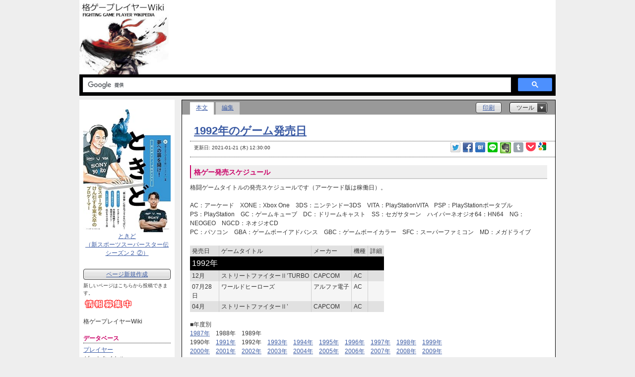

--- FILE ---
content_type: text/html; charset=UTF-8
request_url: https://fgamers.saikyou.biz/?1992%E5%B9%B4%E3%81%AE%E3%82%B2%E3%83%BC%E3%83%A0%E7%99%BA%E5%A3%B2%E6%97%A5
body_size: 68123
content:
<?xml version="1.0" encoding="UTF-8" ?>
<!DOCTYPE html PUBLIC "-//W3C//DTD XHTML 1.0 Transitional//EN" "https://www.w3.org/TR/xhtml1/DTD/xhtml1-transitional.dtd">
<html xmlns="https://www.w3.org/1999/xhtml" xml:lang="ja" lang="ja">

<head>
	<!-- Global site tag (gtag.js) - Google Analytics -->
	<script async src="https://www.googletagmanager.com/gtag/js?id=G-TV9VTCZJ4L"></script>
	<script>
	  window.dataLayer = window.dataLayer || [];
	  function gtag(){dataLayer.push(arguments);}
	  gtag('js', new Date());

	  gtag('config', 'G-TV9VTCZJ4L');
	</script>

	<meta http-equiv="content-type" content="application/xhtml+xml; charset=UTF-8" />
	<meta charset="UTF-8">
	<meta name="viewport" content="width=device-width, initial-scale=1.0">
	<meta name="description" content="1992年のゲーム発売日 | 格ゲープレイヤーWiki">
	<meta name="keywords" content="格ゲープレイヤーwiki,格ゲー,格闘ゲーム,格ゲーマー,プレイヤー,プロ,ストリートファイター,ウメハラ,有名,esports">
	<title>1992年のゲーム発売日 | 格ゲープレイヤーWiki</title>
		<link rel="alternate" type="application/rss+xml" title="RSS" href="./?cmd=rss" />
	<link rel="home" href="./" title="ホーム" />
	<link rel="help" href="./?%E3%83%98%E3%83%AB%E3%83%97" title="ヘルプ" />
	<link rev="made" href="" title="このサイトについて" />
	
	<!-- ▼メインCSS▼ -->
	<link rel="stylesheet" type="text/css" href="common/css/import.css" media="all" />
	<!-- ▲メインCSS▲ -->
	
			</head>



<body>
	<ul id="skipNavi">
	<li><a href="#mainContents">ページ内容へ</a></li>
	<li><a href="#globalNav">ナビゲーションへ</a></li>
	</ul>
	
	<noscript>
	<p class="noscript">当サイトをご覧いただくにはブラウザの設定で<strong>JavaScriptを有効に設定</strong>する必要がございます。</p>
	</noscript>
	
	<div id="platform" class="typeD">
	
	<!-- header -->
	<div id="header">
		<div id="topimg">
			<a href="https://fgamers.saikyou.biz/"><img src="fgamers_wiki_top2.jpg" /></a>
		</div>
		<div id="topgad">
	<style>
	.topgadpc { width: 728px; height: 90px; }
	</style>
	<script async src="https://pagead2.googlesyndication.com/pagead/js/adsbygoogle.js?client=ca-pub-0710072489966700"
	     crossorigin="anonymous"></script>
	<!-- fgamers_top_728x90 -->
	<ins class="adsbygoogle topgadpc"
	     style="display:block;"
	     data-ad-client="ca-pub-0710072489966700"
	     data-ad-slot="5867877499"
	     data-ad-format="horizontal"
	     data-full-width-responsive="true"></ins>
	<script>
	     (adsbygoogle = window.adsbygoogle || []).push({});
	</script>
		</div>
	</div>
	<!-- /header -->
	
	<!-- ▼検索フォーム▼ -->
	<div id="search">
<script async src="https://cse.google.com/cse.js?cx=partner-pub-0710072489966700:0545035117">
</script>
<div class="gcse-searchbox-only"></div>
	</div>
	<!-- ▲検索フォーム▲ -->
	
	<!-- subContents -->
	<div id="subContents">
	<div align="center">
<div id="google_translate_element"></div><script>
function googleTranslateElementInit() {
  new google.translate.TranslateElement({
    pageLanguage: 'ja',
    gaTrack: true,
    gaId: 'UA-27663128-1'
  }, 'google_translate_element');
}
</script>
	</div>

	<br>

	<div class="side">
	
	<div style="text-align: center; font-size: 12px;">
	<a href="https://amzn.to/4pW8tUR" target="_blank">
	<img src="https://ecx.images-amazon.com/images/I/71ebIhyFihL._AC_SL300_.jpg" alt="ときど（新スポーツスーパースター伝シーズン２ ②）" style="border: none;" width="176px" loading="lazy" />
	<div>ときど</div>
	<div>（新スポーツスーパースター伝シーズン２ ②）</div>
	</a>
	</div>
	
	</div>

	<br>

	<!-- ▼ページ新規作成▼ -->
				<div id="newPage">
	<p class="btn"><a href="#TB_inline?width=400&height=112&inlineId=platformF" class="thickbox">ページ新規作成</a></p>
	<p>新しいページはこちらから投稿できます。</p>
	<p><img src="common/images/want.gif"/></p>
	</div>
			<!-- ▲ページ新規作成▲ -->
	
	<!-- ▼メニュー▼ -->
		<div class="side">

<p>格ゲープレイヤーWiki</p>
<h2 id="content_2_0">データベース</h2>
<p><a href="./?%E3%83%97%E3%83%AC%E3%82%A4%E3%83%A4%E3%83%BC" class="" data-mtime="">プレイヤー</a><br />
ゲームタイトル<br />
├<a href="./?2XKO" class="" data-mtime="">2XKO</a><br />
├<a href="./?%E9%A4%93%E7%8B%BC%E4%BC%9D%E8%AA%ACCotW" class="" data-mtime="">餓狼伝説CotW</a><br />
├<a href="./?HxHNI" class="" data-mtime="">HxHNI</a><br />
├<a href="./?VF5REVO" class="" data-mtime="">VF5REVO</a><br />
├<a href="./?%E9%89%84%E6%8B%B38" class="" data-mtime="">鉄拳8</a><br />
├<a href="./?UNI2" class="" data-mtime="">UNI2</a><br />
├<a href="./?%E3%82%B0%E3%83%A9%E3%83%96%E3%83%ABVSR" class="" data-mtime="">グラブルVSR</a><br />
├<a href="./?MK1" class="" data-mtime="">MK1</a><br />
├<a href="./?%E3%82%B9%E3%83%886" class="" data-mtime="">スト6</a><br />
├<a href="./?%E3%82%A8%E3%83%8C%E3%82%A2%E3%82%A4%E3%83%B3A" class="" data-mtime="">エヌアインA</a><br />
├<a href="./?%E3%82%B8%E3%83%A7%E3%82%B8%E3%83%A7ASBR" class="" data-mtime="">ジョジョASBR</a><br />
├<a href="./?DNFDuel" class="" data-mtime="">DNFDuel</a><br />
├<a href="./?MBTL" class="" data-mtime="">MBTL</a><br />
├<a href="./?KOF15" class="" data-mtime="">KOF15</a><br />
├<a href="./?GGST" class="" data-mtime="">GGST</a><br />
├<a href="./?VFes" class="" data-mtime="">VFes</a><br />
├<a href="./?%E3%82%A2%E3%83%AB%E3%82%AB%E3%83%8A3XTEND" class="" data-mtime="">アルカナ3XTEND</a><br />
├<a href="./?UNIELclr" class="" data-mtime="">UNIELclr</a><br />
├<a href="./?%E3%82%B9%E3%83%885CE" class="" data-mtime="">スト5CE</a><br />
├<a href="./?%E3%82%B5%E3%83%A0%E3%82%B9%E3%83%94" class="" data-mtime="">サムスピ</a><br />
├<a href="./?DOA6" class="" data-mtime="">DOA6</a><br />
├<a href="./?%E3%82%B9%E3%83%9E%E3%83%96%E3%83%A9SP" class="" data-mtime="">スマブラSP</a><br />
├<a href="./?%E3%82%AD%E3%83%A3%E3%83%AA%E3%83%90%E3%83%BC6" class="" data-mtime="">キャリバー6</a><br />
├<a href="./?FEXL" class="" data-mtime="">FEXL</a><br />
├<a href="./?BBTAG" class="" data-mtime="">BBTAG</a><br />
├<a href="./?DBFZ" class="" data-mtime="">DBFZ</a><br />
├<a href="./?MVCI" class="" data-mtime="">MVCI</a><br />
├<a href="./?MAAB" class="" data-mtime="">MAAB</a><br />
├<a href="./?Injustice2" class="" data-mtime="">Injustice2</a><br />
├<a href="./?BBCF" class="" data-mtime="">BBCF</a><br />
├<a href="./?%E9%9B%BB%E6%92%83FCI" class="" data-mtime="">電撃FCI</a><br />
├<a href="./?%E3%83%9D%E3%83%83%E6%8B%B3" class="" data-mtime="">ポッ拳</a><br />
├<a href="./?%E3%83%8B%E3%83%88%E3%83%96%E3%83%A9" class="" data-mtime="">ニトブラ</a><br />
├<a href="./?%E3%83%96%E3%83%AC%E3%83%BC%E3%83%89%E3%82%A2%E3%83%BC%E3%82%AF%E3%82%B9" class="" data-mtime="">ブレードアークス</a><br />
├<a href="./?%E6%81%8B%E5%A7%AB%E6%BC%94%E6%AD%A6" class="" data-mtime="">恋姫演武</a><br />
├<a href="./?%E3%82%A6%E3%83%AB4" class="" data-mtime="">ウル4</a><br />
├<a href="./?P4U2" class="" data-mtime="">P4U2</a><br />
├<a href="./?Killer+Instinct" class="" data-mtime="">Killer Instinct</a><br />
├<a href="./?Skullgirls" class="" data-mtime="">Skullgirls</a><br />
├<a href="./?UMVC3" class="" data-mtime="">UMVC3</a><br />
├<a href="./?AQUAPAZZA" class="" data-mtime="">AQUAPAZZA</a><br />
├<a href="./?VF5FS" class="" data-mtime="">VF5FS</a><br />
├<a href="./?%E5%8C%97%E6%96%97" class="" data-mtime="">北斗</a><br />
├<a href="./?%E3%82%B9%E3%83%9E%E3%83%96%E3%83%A9DX" class="" data-mtime="">スマブラDX</a><br />
├<a href="./?ZERO3" class="" data-mtime="">ZERO3</a><br />
├<a href="./?3rd" class="" data-mtime="">3rd</a><br />
├<a href="./?%E3%82%BB%E3%82%A4%E3%83%B4%E3%82%A1%E3%83%BC" class="" data-mtime="">セイヴァー</a><br />
└<a href="./?%E3%82%B9%E3%83%912X" class="" data-mtime="">スパ2X</a><br />
<a href="./?%E3%83%97%E3%83%AD%E6%A0%BC%E9%97%98%E3%82%B2%E3%83%BC%E3%83%9E%E3%83%BC" class="" data-mtime="">プロ格闘ゲーマー</a><br />
<a href="./?JeSU%E5%85%AC%E8%AA%8D%E3%83%97%E3%83%AD%E3%83%A9%E3%82%A4%E3%82%BB%E3%83%B3%E3%82%B9" class="" data-mtime="">JeSU公認プロライセンス</a><br />
<a href="./?%E3%83%81%E3%83%BC%E3%83%A0%E3%83%BB%E5%9B%A3%E4%BD%93" class="" data-mtime="">チーム・団体</a><br />
<a href="./?%E7%A7%B0%E5%8F%B7" class="" data-mtime="">称号</a><br />
<a href="./?%E6%A0%BC%E3%82%B2%E3%83%BC%E7%94%A8%E8%AA%9E" class="" data-mtime="">格ゲー用語</a><br />
<a href="./?%E3%82%B3%E3%83%B3%E3%83%88%E3%83%AD%E3%83%BC%E3%83%A9%E3%83%BC" class="" data-mtime="">コントローラー</a><br />
<a href="./?%E6%A0%BC%E3%82%B2%E3%83%BC%E5%90%91%E3%81%91%E3%83%A2%E3%83%8B%E3%82%BF%E3%83%BC" class="" data-mtime="">格ゲー向けモニター</a><br />
<a href="./?%E3%83%8D%E3%82%BF" class="" data-mtime="">ネタ</a><br />
<a href="./?2025%E5%B9%B4%E3%81%AE%E3%82%A4%E3%83%99%E3%83%B3%E3%83%88%E3%83%BB%E5%A4%A7%E4%BC%9A" title="2025年のイベント・大会" class="" data-mtime="">イベント・大会</a><br />
<a href="./?2025%E5%B9%B4%E3%81%AE%E3%82%B2%E3%83%BC%E3%83%A0%E7%99%BA%E5%A3%B2%E6%97%A5" title="2025年のゲーム発売日" class="" data-mtime="">ゲーム発売日</a></p>

<h2 id="content_2_1">ガイドライン</h2>
<p><a href="./?%E3%81%93%E3%81%AE%E3%82%B5%E3%82%A4%E3%83%88%E3%81%AB%E3%81%A4%E3%81%84%E3%81%A6" class="" data-mtime="">このサイトについて</a><br />
<a href="./?%E7%B7%A8%E9%9B%86%E3%83%AB%E3%83%BC%E3%83%AB%E3%83%BB%E8%A6%8F%E7%B4%84" class="" data-mtime="">編集ルール・規約</a><br />
<a href="./?%E8%BF%BD%E5%8A%A0%E3%83%BB%E7%B7%A8%E9%9B%86%E3%81%AE%E4%BB%95%E6%96%B9" class="" data-mtime="">追加・編集の仕方</a><br />
<a href="./?%E8%A6%81%E6%9C%9B%E3%83%BB%E3%81%8A%E5%95%8F%E3%81%84%E5%90%88%E3%82%8F%E3%81%9B" class="" data-mtime="">要望・お問い合わせ</a></p>
<h2>今日の人気10件</h2><div><ol class="popular_list">
 <li class="rank1"><a href="./?%E3%83%95%E3%82%A7%E3%83%B3%E3%83%AA%E3%81%A3%E3%81%A1" class="" data-mtime="">フェンリっち</a></li>
 <li class="rank2"><a href="./?%E5%A4%A7%E5%92%8C%E5%91%A8%E5%B9%B3" class="" data-mtime="">大和周平</a></li>
 <li class="rank3"><a href="./?%E3%81%A9%E3%81%90%E3%82%89" class="" data-mtime="">どぐら</a></li>
 <li class="rank4"><a href="./?%E7%AB%8B%E5%B7%9D" class="" data-mtime="">立川</a></li>
 <li class="rank5"><a href="./?%E3%81%82%E3%81%8D%E3%82%89" class="" data-mtime="">あきら</a></li>
 <li class="rank6"><a href="./?%E3%82%B9%E3%83%886" class="" data-mtime="">スト6</a></li>
 <li class="rank7"><a href="./?Ryan+Hart" class="" data-mtime="">Ryan Hart</a></li>
 <li class="rank8"><a href="./?%E3%83%A8%E3%82%B7%E3%82%AD" class="" data-mtime="">ヨシキ</a></li>
 <li class="rank9"><a href="./?%E3%81%8B%E3%81%9A%E3%81%AE%E3%81%93" class="" data-mtime="">かずのこ</a></li>
 <li class="rank10"><a href="./?%E6%9D%BF%E6%A9%8B%E3%82%B6%E3%83%B3%E3%82%AE%E3%82%A8%E3%83%95" class="" data-mtime="">板橋ザンギエフ</a></li>
</ol>
</div>
<p>　<br />
<a href="https://fgamers.saikyou.biz/ranking/" rel="nofollow">週間ランキングを見る</a></p>
<h2>最新の10件</h2><div><strong>2026-01-16</strong>
<ul>
 <li><a href="https://fgamers.saikyou.biz/?%E7%AB%B9%E5%8E%9F" title="竹原">竹原</a></li>
 <li><a href="https://fgamers.saikyou.biz/?%E3%83%AD%E3%83%83%E3%82%AD%E3%83%BC" title="ロッキー">ロッキー</a></li>
 <li><a href="https://fgamers.saikyou.biz/?%E3%83%A9%E3%83%AA%E3%83%83%E3%82%AF%E3%82%B9" title="ラリックス">ラリックス</a></li>
 <li><a href="https://fgamers.saikyou.biz/?%E3%83%8D%E3%83%A2" title="ネモ">ネモ</a></li>
 <li><a href="https://fgamers.saikyou.biz/?%E3%83%86%E3%82%A3%E3%83%BC%E3%83%AF%E3%82%A4" title="ティーワイ">ティーワイ</a></li>
 <li><a href="https://fgamers.saikyou.biz/?%E3%81%B2%E3%81%AA%E3%81%8A" title="ひなお">ひなお</a></li>
 <li><a href="https://fgamers.saikyou.biz/?%E5%B1%B1%E7%94%B0%E3%81%AE%E9%9A%A3" title="山田の隣">山田の隣</a></li>
 <li><a href="https://fgamers.saikyou.biz/?ChuDat" title="ChuDat">ChuDat</a></li>
 <li><a href="https://fgamers.saikyou.biz/?%E9%A4%93%E7%8B%BC%E4%BC%9D%E8%AA%ACCotW" title="餓狼伝説CotW">餓狼伝説CotW</a></li>
</ul>
<strong>2026-01-15</strong>
<ul>
 <li><a href="https://fgamers.saikyou.biz/?%E3%81%8AMew" title="おMew">おMew</a></li>
</ul>
</div>
<p>　</p>

<p><a href="https://fgamers.saikyou.biz/?cmd=unfreeze&amp;page=MenuBar" title="Unfreeze MenuBar">edit</a></p>
	</div>
		<!-- ▲メニュー▲ -->

	<br>

	<div class="side"><div><div>

	<br>

	<div style="text-align: center; font-size: 12px;">
	<a href="https://amzn.to/3X47dSM" target="_blank">
	<img src="https://ecx.images-amazon.com/images/I/51mtkls3ISL._AC_SL300_.jpg" alt="グッドスマイルカンパニー ねんどろいど 「ストリートファイター」シリーズ ジュリちゃん ノンスケール プラスチック製 塗装済み可動フィギュア" style="border: none;" width="176px" loading="lazy" />
	<div>グッドスマイルカンパニー</div>
	<div>ねんどろいど ジュリちゃん</div>
	</a>
	</div>

	<br>

	<div style="text-align: center; font-size: 12px;">
	<a href="https://amzn.to/3LELY7w" target="_blank">
	<img src="https://ecx.images-amazon.com/images/I/81sDiyS4vUL._AC_SL300_.jpg" alt="BLAZBLUE ENTROPY EFFECT X -PS5 【初回特典】A4メタリッククリアファイル 同梱" style="border: none;" width="176px" loading="lazy" />
	<div>BLAZBLUE ENTROPY EFFECT X</div>
	</a>
	</div>

	<br>

	<div style="text-align: center; font-size: 12px;">
	<a href="https://amzn.to/4ogI1Ud" target="_blank">
	<img src="https://ecx.images-amazon.com/images/I/71RPsLXOheL._SL300_.jpg" alt="カレーメシ ゲーミングカレーメシ エナジージンジャーキーマカレー 105g ×6個 [日清食品 プレステ ZONe コラボ カフェイン アルギニン ナイアシン]" style="border: none;" width="176px" loading="lazy" />
	<div>ゲーミングカレーメシ</div>
	<div>エナジージンジャーキーマカレー</div>
	<div>105g ×6個</div>
	</a>
	</div>

	<br>

	<div style="text-align: center; font-size: 12px;">
	<a href="https://amzn.to/49AclFH" target="_blank">
	<img src="https://ecx.images-amazon.com/images/I/71rvRsu21DL._AC_SL300_.jpg" alt="【プロeスポーツチーム監修】 REJECT クッション 椅子 ゲーミングチェア オフィスチェア リモートワーク デスクワーク ゲルクッション 座布団 低反発 GAMING CUSHION (SPLIT TYPE)" style="border: none;" width="176px" loading="lazy" />
	<div>【プロeスポーツチーム監修】</div>
	<div>REJECT GAMING CUSHION</div>
	</a>
	</div>

	<br>

	<div style="text-align: center; font-size: 12px;">
	<a href="https://amzn.to/47YIzJw" target="_blank">
	<img src="https://ecx.images-amazon.com/images/I/51ZwEoeCxnL._AC_SL300_.jpg" alt="Besavior P5General 2026年 PS5用 ゲーミングコンバーター USBアダプター 1000Hzポーリングレート 0.001秒超低遅延 プラグアンドプレイ XIM MATRIX REASNOW 様々なコンバーターやアーケードコントローラーを全PS5ゲームソフトで使用可能にする【国内正規品/日本語パッケージ/安心の日本語マニュアル付】" style="border: none;" width="176px" loading="lazy" />
	<div>P5General</div>
	<div>ゲーミングコンバーター</div>
	</a>
	</div>

	<br>

	<div style="text-align: center; font-size: 12px;">
	<a href="https://amzn.to/4oYh0pM" target="_blank">
	<img src="https://ecx.images-amazon.com/images/I/71ZVQ741kTL._SL300_.jpg" alt="ZONe(ゾーン) ZONe ENERGY GAMING 24/7 エナジードリンク 400ml×24本" style="border: none;" width="176px" loading="lazy" />
	<div>ZONe ENERGY GAMING 24/7</div>
	<div>エナジードリンク 400ml×24本</div>
	</a>
	</div>

	<br>

	<div style="text-align: center; font-size: 12px;">
	<a href="https://amzn.to/47CQA5B" target="_blank">
	<img src="https://ecx.images-amazon.com/images/I/81ThERGWBzL._AC_SL300_.jpg" alt="STREET FIGHTER 6 FAN BOOK ムック" style="border: none;" width="176px" loading="lazy" />
	<div>STREET FIGHTER 6 FAN BOOK</div>
	</a>
	</div>

	<br>

	<div style="text-align: center; font-size: 12px;">
	<a href="https://amzn.to/4nqAGks" target="_blank">
	<img src="https://ecx.images-amazon.com/images/I/71-sKZjLPfL._SL300_.jpg" alt="レッドブル エナジードリンク ウィンターエディション 250mlx24本" style="border: none;" width="176px" loading="lazy" />
	<div>レッドブル エナジードリンク ウィンターエディション 250mlx24本</div>
	</a>
	</div>

	<br>

	<div style="text-align: center; font-size: 12px;">
	<a href="https://amzn.to/4hTm8c7" target="_blank">
	<img src="https://ecx.images-amazon.com/images/I/71JgrugDybL._AC_SL300_.jpg" alt="mouse 【RTX 5070 搭載 / 3年保証】 ゲーミングPC デスクトップPC G TUNE DG (Core Ultra 7 プロセッサー 265 32GB メモリ 1TB SSD 無線LAN 水冷CPUクーラー 動画編集 ゲーム) DGI7G70B83SJW105AZ" style="border: none;" width="176px" loading="lazy" />
	<div>G-Tune ゲーミングPC</div>
	<div>デスクトップ DG-I7G70</div>
	</a>
	</div>

	<br>

	<div style="text-align: center; font-size: 12px;">
	<a href="https://amzn.to/3Lxb5cf" target="_blank">
	<img src="https://ecx.images-amazon.com/images/I/B1pppR4gVKL._CLa%7C2140%2C2000%7C912R6zw5%2BaL.png%7C0%2C0%2C2140%2C2000%2B0.0%2C0.0%2C2140.0%2C2000.0_AC_SL300_.png" alt="【公式】SFL: Pro-JP 2025 特別イラスト Tシャツ" style="border: none;" width="176px" loading="lazy" />
	<div>【公式】SFL: Pro-JP 2025</div>
	<div>特別イラスト Tシャツ</div>
	</a>
	</div>

	<br>

	<div style="text-align: center; font-size: 12px;">
	<a href="https://amzn.to/4oFyMxc" target="_blank">
	<img src="https://ecx.images-amazon.com/images/I/71giYdvpzRL._SL300_.jpg" alt="ストリートファイター6 amiiboカード ブースターパック（1BOX 15パック入り）" style="border: none;" width="176px" loading="lazy" />
	<div>ストリートファイター6 amiiboカード ブースターパック（1BOX 15パック入り）</div>
	</a>
	</div>

	<br>

	<div style="text-align: center; font-size: 12px;">
	<a href="https://amzn.to/4gRLg28" target="_blank">
	<img src="https://ecx.images-amazon.com/images/I/71ixg1KKRSL._AC_SL300_.jpg" alt="プライム1スタジオ プレミアムマスターライン ストリートファイター6 ジュリ アルティメット版 1/4スケール 約730mm ポリストーン製 塗装済み完成品フィギュア" style="border: none;" width="176px" loading="lazy" />
	<div>プライム1スタジオ</div>
	<div>プレミアムマスターライン</div>
	<div>ストリートファイター6 ジュリ</div>
	<div>アルティメット版 1/4スケール</div>
	</a>
	</div>

	<br>

	<div style="text-align: center; font-size: 12px;">
	<a href="https://amzn.to/468TaRh" target="_blank">
	<img src="https://ecx.images-amazon.com/images/I/51szI37DXNL._AC_SL300_.jpg" alt="ベンキュージャパン BenQ ZOWIE ゲーミングモニター XL2540X+ 24.1インチ 280Hz フルHD/TNパネル/高速応答速度/Black eQualizer/Color Vibrance/HDMI/DP/ダークグレー/スピーカーなし/esports仕様/昇降/スウィーベル" style="border: none;" width="176px" loading="lazy" />
	<div>BenQ ゲーミングモニター</div>
	<div>ZOWIE</div>
	<div>XL2540X+ 24.1インチ 280Hz</div>
	</a>
	</div>

	<br>

	<div style="text-align: center; font-size: 12px;">
	<a href="https://amzn.to/4npom5a" target="_blank">
	<img src="https://ecx.images-amazon.com/images/I/912xSN5rJmL._AC_SL300_.jpg" alt="PS5版 HUNTER×HUNTER NEN×IMPACT 通常版" style="border: none;" width="176px" loading="lazy" />
	<div>HUNTER×HUNTER NEN×IMPACT</div>
	<div>PS5版</div>
	</a>
	</div>

	<br>

	<div style="text-align: center; font-size: 12px;">
	<a href="https://amzn.to/4pnj0bL" target="_blank">
	<img src="https://ecx.images-amazon.com/images/I/71OA0yZYKgL._AC_SL300_.jpg" alt="【受注生産商品】【返品不可商品】ストリートファイター™ 6 NOLVA Mechanical All-Button Arcade Controller for PlayStation®5, Windows PC(ルーク)【日本国内限定】" style="border: none;" width="176px" loading="lazy" />
	<div>HORI</div>
	<div>NOLVA Mechanical All-Button Arcade Controller</div>
	<div>for PlayStation®5, Windows PC</div>
	</a>
	</div>

	<br>

	<div style="text-align: center; font-size: 12px;">
	<a href="https://www.amazon.co.jp/exec/obidos/ASIN/B0FLC2Y42B/fgamers-22/ref=nosim/" target="_blank">
	<img src="https://ecx.images-amazon.com/images/I/71OwVNkbmWL._AC_SL300_.jpg" alt="IODATA ゲーミングモニター 24.5インチ GigaCrysta 240Hz 1ms HDR AdaptiveSync 搭載 HFSパネル ブラック 無輝点保証 (HDMI/DisplayPort/VESA/チルト角調整/土日サポート/日本メーカー) EX-GD251UH" style="border: none;" width="176px" loading="lazy" />
	<div>IODATA ゲーミングモニター</div>
	<div>GigaCrysta</div>
	<div>24.5インチ 240Hz 1ms</div>
	<div>EX-GD251UH</div>
	</a>
	</div>

	<br>

	<div style="text-align: center; font-size: 12px;">
	<a href="https://www.amazon.co.jp/exec/obidos/ASIN/B0DYVVZ4F6/fgamers-22/ref=nosim/" target="_blank">
	<img src="https://ecx.images-amazon.com/images/I/710Gqsa-wcL._AC_SL300_.jpg" alt="【SONY公式ライセンス商品】Victrix by TURTLE BEACH Pro BFG Reloaded ブラック ワイヤレス ゲーミングコントローラー for PS5, PS4, PC｜モジュール式ファイトパッド搭載/ホールエフェクトスティック・トリガー/リマッピング対応【メーカー保証2年】" style="border: none;" width="176px" loading="lazy" />
	<div>Victrix by TURTLE BEACH</div>
	<div>Pro BFG Reloaded</div>
	</a>
	</div>

	<br>

	<div style="text-align: center; font-size: 12px;">
	<a href="https://www.amazon.co.jp/exec/obidos/ASIN/B0DX1BC3R8/fgamers-22/ref=nosim/" target="_blank">
	<img src="https://ecx.images-amazon.com/images/I/71y3XnPxaeL._AC_SL300_.jpg" alt="Nintendo Switch 2(日本語・国内専用)" style="border: none;" width="176px" loading="lazy" />
	<div>Nintendo Switch 2</div>
	</a>
	</div>

	<br>

	<div style="text-align: center; font-size: 12px;">
	<a href="https://amzn.to/42HnTSf" target="_blank">
	<img src="https://ecx.images-amazon.com/images/I/810wY0+IgKL._AC_SL300_.jpg" alt="Street Fighter 6 Years 1-2 ファイターズエディション(ストリート ファイター 6) -Switch2" style="border: none;" width="176px" loading="lazy" />
	<div>Street Fighter 6 Years 1-2</div>
	<div>ファイターズエディション</div>
	<div>Switch2</div>
	</a>
	</div>

	<br>

	<div style="text-align: center; font-size: 12px;">
	<a href="https://amzn.to/42SKjjI" target="_blank">
	<div>EVO Japan 2025</div>
	<div>オフィシャルモニター</div>
	<img src="https://ecx.images-amazon.com/images/I/61xeOU8oueL._SL300_.jpg" alt="ソニー ゲーミングモニター INZONE M3 SDM-F27M30:2K 27インチ/リフレッシュレート240Ｈz/応答速度1ms GTG対応/チラつきやカクツキを軽減/sRGBカバー率99%/最大輝度400nit/PlayStation（R）5との連携" style="border: none;" width="176px" loading="lazy" />
	<div>ソニー ゲーミングモニター</div>
	<div>INZONE M3</div>
	<div>27型/240Hz/1ms</div>
	<div>PlayStation（R）5との連携</div>
	</a>
	</div>

	<br>

	<div style="text-align: center; font-size: 12px;">
	<a href="https://amzn.to/3GmxUxa" target="_blank">
	<img src="https://ecx.images-amazon.com/images/I/51DrmZ96bSL._AC_SL300_.jpg" alt="Mad Catz マッドキャッツ N.E.K.O. レバーレス アケコン コントローラー PC PS4 Switch２ Switch 国内正規品 2年保証 GAPCCAINBL002-0 (N.E.K.O.) (本体)" style="border: none;" width="176px" loading="lazy" />
	<div>Mad Catz</div>
	<div>N.E.K.O.</div>
	</a>
	</div>

	<br>

	<div style="text-align: center; font-size: 12px;">
	<a href="https://amzn.to/42T30W6" target="_blank">
	<img src="https://ecx.images-amazon.com/images/I/91yrTAtRxIL._AC_SL300_.jpg" alt="餓狼伝説 City of the Wolves SPECIAL EDITION 【永久同梱特典】DLC〈シーズンパス1 & DLCコスチューム「餓狼伝説2 テリー」〉同梱 - PS5" style="border: none;" width="176px" loading="lazy" />
	<div>餓狼伝説 City of the Wolves</div>
	<div>SPECIAL EDITION</div>
	</a>
	</div>

	<br>

	<div style="text-align: center; font-size: 12px;">
<a href="https://hb.afl.rakuten.co.jp/ichiba/46ec1978.6afbeeb9.46ec1979.2dfb9a61/?pc=https%3A%2F%2Fitem.rakuten.co.jp%2Fna-tural-room%2Fsleek_collabo_5000%2F&link_type=pict&ut=eyJwYWdlIjoiaXRlbSIsInR5cGUiOiJwaWN0Iiwic2l6ZSI6IjI0MHgyNDAiLCJuYW0iOjEsIm5hbXAiOiJyaWdodCIsImNvbSI6MSwiY29tcCI6ImRvd24iLCJwcmljZSI6MSwiYm9yIjoxLCJjb2wiOjEsImJidG4iOjEsInByb2QiOjAsImFtcCI6ZmFsc2V9" target="_blank" rel="nofollow sponsored noopener" style="word-wrap:break-word;"><img src="https://hbb.afl.rakuten.co.jp/hgb/46ec1978.6afbeeb9.46ec1979.2dfb9a61/?me_id=1314165&item_id=10000331&pc=https%3A%2F%2Fimage.rakuten.co.jp%2Fna-tural-room%2Fcabinet%2Fsleek%2Fcollabo%2Fthumb%2Fimgrc0112144968.jpg%3F_ex%3D240x240&s=240x240&t=pict" border="0" style="margin:2px" alt="" title="" width="176px" loading="lazy" /></a>
	</div>

	<br>

	<div style="text-align: center; font-size: 12px;">
	<a href="https://amzn.to/3D6wMMJ" target="_blank">
	<div>あきまん監修</div>
	<img src="https://ecx.images-amazon.com/images/I/5159PKGvi7L._AC_SL300_.jpg" alt="ストリートファイター 春麗 ～Standby～ 1/6スケール プラスチック製 塗装済み完成品" style="border: none;" width="176px" loading="lazy" />
	<div>ストリートファイター</div>
	<div>春麗 ～Standby～</div>
	</a>
	</div>

	<br>

	<div style="text-align: center; font-size: 12px;">
	<a href="https://amzn.to/4iDZzHc" target="_blank">
	<img src="https://ecx.images-amazon.com/images/I/61wScWK7euL._AC_SL300_.jpg" alt="Hit Box ULTRA" style="border: none;" width="176px" loading="lazy" />
	<div>Hit Box ULTRA</div>
	</a>
	</div>

	<br>

	<div style="text-align: center; font-size: 12px;">
	<a href="https://amzn.to/4eusSLB" target="_blank">
	<img src="https://ecx.images-amazon.com/images/I/71DNDQ1A8OL._AC_SL300_.jpg" alt="amiibo ルーク【ストリートファイター6】 (ストリートファイターシリーズ)" style="border: none;" width="176px" loading="lazy" />
	<div>amiibo ルーク</div>
	</a>
	</div>

	<br>

	<div style="text-align: center; font-size: 12px;">
	<a href="https://amzn.to/4hBtAXD" target="_blank">
	<img src="https://ecx.images-amazon.com/images/I/61b1jaUePAL._AC_SL300_.jpg" alt="Pixio PX259 Prime S White ゲーミングモニター 24.5インチ FHD IPS 360Hz 1ms" style="border: none;" width="176px" loading="lazy" />
	<div>Pixio PX259 Prime S White</div>
	<div>ゲーミングモニター</div>
	<div>24.5/FHD/IPS/360Hz/1ms</div>
	</a>
	</div>

	<br>

	<div style="text-align: center; font-size: 12px;">
	<a href="https://amzn.to/41if3Le" target="_blank">
	<img src="https://ecx.images-amazon.com/images/I/61wfo0djulL._AC_SL300_.jpg" alt="ホリ ファイティングコマンダーOCTA Pro 天面6ボタン SPF-040【SONYライセンス商品】" style="border: none;" width="176px" loading="lazy" />
	<div>ホリ</div>
	<div>ファイティングコマンダーOCTA Pro</div>
	<div>【SONYライセンス商品】</div>
	</a>
	</div>

	<br>

	<div style="text-align: center; font-size: 12px;">
	<a href="https://amzn.to/3FeFIQN" target="_blank">
	<div>CAPCOM CUP 11</div>
	<div>オフィシャルモニター</div>
	<img src="https://ecx.images-amazon.com/images/I/616kFri754L._AC_SL300_.jpg" alt="MSI QD-有機EL ゲーミングモニター MAG 271QPX QD-OLED 26.5インチ/WQHD/QD-OLEDパネル/360Hz/0.03ms(GTG)/ハードウェアブルーライトカット/DisplayHDR True Black 400/AIビジョン搭載/HDMI2.1/DP/USB Type-C/縦横回転・高さ調整/メーカー3年保証" style="border: none;" width="176px" loading="lazy" />
	<div>MSI</div>
	<div>QD-有機EL ゲーミングモニター</div>
	<div>MAG 271QPX QD-OLED</div>
	</a>
	</div>

	<br>

	<div style="text-align: center; font-size: 12px;">
	<a href="https://amzn.to/4clwb6Q" target="_blank">
	<img src="https://ecx.images-amazon.com/images/I/719ibyWK7rL._SL300_.jpg" alt="無職格闘‐ニート・コンバット‐(1) (ヤングマガジンKC)" style="border: none;" width="176px" loading="lazy" />
	<div>無職格闘‐ニート・コンバット‐(1)</div>
	</a>
	</div>

	<br>

	<div style="text-align: center; font-size: 12px;">
	<a href="https://amzn.to/4nsosJd" target="_blank">
	<img src="https://ecx.images-amazon.com/images/I/81dOXrVDeWL._SL300_.jpg" alt="ASUS スマートフォン ROG Phone 9 Pro 【日本正規代理店品】ファントムブラック ROG9PRO-BK24R1T/A docomo/au/SoftBank/Y!mobile/ahamo/povo/LINEMO/楽天モバイル 回線対応 6.78型 ワイド 防水/防塵(IP65IP68) 5G / イヤホンジャック/Felica" style="border: none;" width="176px" loading="lazy" />
	<div>ASUS スマートフォン</div>
	<div>ROG Phone 9 Pro</div>
	</a>
	</div>

	<br>

	<div style="text-align: center; font-size: 12px;">
	<a href="https://amzn.to/40okZl6" target="_blank">
	<img src="https://ecx.images-amazon.com/images/I/71LGbV-zhpL._AC_SL300_.jpg" alt="GUILTY GEAR STRIVE： DUAL RULERS" style="border: none;" width="176px" loading="lazy" />
	<div>GUILTY GEAR STRIVE： DUAL RULERS</div>
	</a>
	</div>

	<br>

	<div style="text-align: center; font-size: 12px;">
	<a href="https://amzn.to/4iUDwg0" target="_blank">
	<img src="https://ecx.images-amazon.com/images/I/51px7LLukaL._AC_SL300_.jpg" alt="【SONY公式ライセンス商品】Victrix by TURTLE BEACH Pro KO レバーレス アケコン フルカスタマイズ対応 格闘ゲーム用 eスポーツ向け軽量デザイン PS5/PS4/PC対応 レバレス【国内正規品】" style="border: none;" width="176px" loading="lazy" />
	<div>【SONY公式ライセンス商品】</div>
	<div>Victrix by TURTLE BEACH Pro KO</div>
	<div>レバーレス PS5/PS4/PC対応</div>
	</a>
	</div>

	<br>

	<div style="text-align: center; font-size: 12px;">
	<a href="https://amzn.to/4f3mXfo" target="_blank">
	<img src="https://ecx.images-amazon.com/images/I/71EzjQZeL3L._AC_SL300_.jpg" alt="TEKKEN 8 ゲーミングコントローラーPROセット REINA" style="border: none;" width="176px" loading="lazy" />
	<div>TEKKEN 8</div>
	<div>ゲーミングコントローラーPROセット</div>
	<div>REINA</div>
	</a>
	</div>

	<br>

	<div style="text-align: center; font-size: 12px;">
	<a href="https://amzn.to/3CWPiqD" target="_blank">
	<img src="https://ecx.images-amazon.com/images/I/619LupKR0aL._AC_SL300_.jpg" alt="カプコンフィギュアビルダー クリエイターズモデル ストリートファイター6 キャミィ 約H280×W170×D170mm PVC、ABS、鉄製" style="border: none;" width="176px" loading="lazy" />
	<div>カプコンフィギュアビルダー</div>
	<div>クリエイターズモデル</div>
	<div>ストリートファイター6 キャミィ</div>
	</a>
	</div>

	<br>

	<div style="text-align: center; font-size: 12px;">
	<a href="https://amzn.to/4f7aJm6" target="_blank">
	<div>CAPCOM Pro Tour 2024 SUPER PREMIER JAPAN 公式モニター</div>
	<img src="https://ecx.images-amazon.com/images/I/71UyuxEwitL._AC_SL300_.jpg" alt="IODATA ゲーミングモニター 27インチ GigaCrysta 180Hz ADSパネル ブラック 無輝点保証対応 リモコン付 (HDMI×2/DisplayPort/VESA対応/高さ調整/縦横回転/土日サポート/日本メーカー/無輝点保証) EX-GD271JD" style="border: none;" width="176px" loading="lazy" />
	<div>IODATA ゲーミングモニター</div>
	<div>GigaCrysta 27インチ 180Hz</div>
	<div>EX-GD271JD</div>
	</a>
	</div>

	<br>

	<div style="text-align: center; font-size: 12px;">
	<a href="https://amzn.to/3XDuevC" target="_blank">
	<img src="https://ecx.images-amazon.com/images/I/61Ocd1DQDJL._AC_SL300_.jpg" alt="PlayStation®5 Pro(CFI-7000B01)" style="border: none;" width="176px" loading="lazy" />
	<div>PlayStation®5 Pro</div>
	<div>(CFI-7000B01)</div>
	</a>
	</div>

	<br>

	<div style="text-align: center; font-size: 12px;">
	<a href="https://amzn.to/4khSoFh" target="_blank">
	<img src="https://ecx.images-amazon.com/images/I/811M-1WxxlL._AC_SL300_.jpg" alt="対ありでした。 ~お嬢さまは格闘ゲームなんてしない~ 9 (MFコミックス フラッパーシリーズ)" style="border: none;" width="176px" loading="lazy" />
	<div>対ありでした。～お嬢さまは格闘ゲームなんてしない～</div>
	<div>9</div>
	</a>
	</div>

	<br>

	<div style="text-align: center; font-size: 12px;">
	<a href="https://amzn.to/3O0MTwX" target="_blank">
	<img src="https://ecx.images-amazon.com/images/I/61ivUNFvF0L._AC_SL300_.jpg" alt="ソニー ゲーミングモニター INZONE M10S SDM-27Q10S QHD 27インチ OLEDモデル 24.5インチモード搭載 Fnatic共同開発 高コントラスト/リフレッシュレート480Hz 応答速度0.03ms VESA対応" style="border: none;" width="176px" loading="lazy" />
	<div>ソニー ゲーミングモニター</div>
	<div>INZONE M10S SDM-27Q10S</div>
	<div>Fnatic共同開発</div>
	</a>
	</div>

	<br>

	<div style="text-align: center; font-size: 12px;">
	<a href="https://amzn.to/3Gl2mrs" target="_blank">
	<div>押切蓮介 (著)</div>
	<img src="https://ecx.images-amazon.com/images/I/71JrqA4MNxL._AC_SL300_.jpg" alt="ハイスコアガール DASH(7) (ビッグガンガンコミックス)" style="border: none;" width="176px" loading="lazy" />
	<div>ハイスコアガール DASH(7)</div>
	</a>
	</div>

	<br>

	<div style="text-align: center; font-size: 12px;">
	<a href="https://amzn.to/4eSpwC6" target="_blank">
	<img src="https://ecx.images-amazon.com/images/I/61Wq4UO1tlL._AC_SL300_.jpg" alt="ギルティギア ストライヴ ブリジット 1/6スケール プラスチック製 塗装済み完成品フィギュア" style="border: none;" width="176px" loading="lazy" />
	<div>ギルティギア ストライヴ</div>
	<div>ブリジット 1/6スケール</div>
	</a>
	</div>

	<br>

	<div style="text-align: center; font-size: 12px;">
	<a href="https://amzn.to/4bmiF0O" target="_blank">
	<img src="https://ecx.images-amazon.com/images/I/71I+THyDn-L._AC_SL300_.jpg" alt="ファイティングコマンダーOCTA for Windows®PC (ジュリ)" style="border: none;" width="176px" loading="lazy" />
	<div>ファイティングコマンダーOCTA</div>
	<div>for Windows®PC (ジュリ)</div>
	</a>
	</div>

	<br>

	<div style="text-align: center; font-size: 12px;">
	<a href="https://amzn.to/3xMvXpn" target="_blank">
	<img src="https://ecx.images-amazon.com/images/I/71I56vx6TFL._AC_SL300_.jpg" alt="ファイティングコマンダーOCTA for Windows®PC (キャミィ)" style="border: none;" width="176px" loading="lazy" />
	<div>ファイティングコマンダーOCTA</div>
	<div>for Windows®PC (キャミィ)</div>
	</a>
	</div>

	<br>

	<div style="text-align: center; font-size: 10px;">
	<a href="https://amzn.to/3Z94h9n" target="_blank">
	<img src="https://ecx.images-amazon.com/images/I/61T4V+yAnnL._SL300_.jpg" alt="Brook Wingman FGC Fighting Stick Converter ウィングマンFGC ファイティングスティック コンバーター PS5/PS4ゲーム機/PC(X-Input)/Macに対応 有線アーケードコントローラー用【公式正規品】" style="border: none;" width="176px" loading="lazy" />
	<div>Brook Wingman FGC</div>
	<div>Fighting Stick Converter</div>
	<div>ファイティングスティック コンバーター</div>
	<div>PS5/PS4/PC/Mac対応</div>
	</a>
	</div>

	<br>

	<div style="text-align: center; font-size: 12px;">
	<a href="https://amzn.to/3Yuxhqi" target="_blank">
	<img src="https://ecx.images-amazon.com/images/I/71rpNmfDJxL._SL300_.jpg" alt="レッドブルエナジードリンク 250ml×24本" style="border: none;" width="176px" loading="lazy" />
	<div>レッドブルエナジードリンク 250ml×24本</div>
	</a>
	</div>

	<br>

	<div style="text-align: center; font-size: 12px;">
	<a href="https://amzn.to/3wzTf0Q" target="_blank">
	<img src="https://ecx.images-amazon.com/images/I/51aRtZNKypL._SL300_.jpg" alt="POP UP PARADE STREET FIGHTER 6 ジュリ ノンスケール プラスチック製 塗装済み完成品フィギュア" style="border: none;" width="176px" loading="lazy" />
	<div>POP UP PARADE</div>
	<div>STREET FIGHTER 6</div>
	<div>ジュリ</div>
	</a>
	</div>

	<br>

	<div style="text-align: center; font-size: 11px;">
	<a href="https://amzn.to/49oPCcv" target="_blank">
	<img src="https://fgamers.saikyou.biz/image/b/tk5547pd.jpg" alt="TEKKEN™8 ファイティングコマンダー OCTA for PC" style="border: none;" width="176px" loading="lazy" />
	<div>TEKKEN™8 ファイティングコマンダー</div>
	<div>OCTA for PC</div>
	</a>
	</div>

	<br>

	<div style="text-align: center; font-size: 11px;">
	<a href="https://amzn.to/49nFFMq" target="_blank">
	<img src="https://fgamers.saikyou.biz/image/b/tk8596st.jpg" alt="【SONYライセンス商品】TEKKEN™8　ファイティングスティックα for PlayStation®5,PlayStation®4,PC【PS5,PS4両対応】" style="border: none;" width="176px" loading="lazy" />
	<div>【SONYライセンス商品】</div>
	<div>TEKKEN™8 ファイティングスティックα</div>
	<div>for PS5,PS4,PC</div>
	<div>【PS5,PS4両対応】</div>
	</a>
	</div>

	<br>

	<div style="text-align: center; font-size: 12px;">
	<a href="https://amzn.to/3TF3xpu" target="_blank">
	<img src="https://ecx.images-amazon.com/images/I/519hnWDb6AL._SL300_.jpg" alt="GOOD SMILE COMPANY ギルティギア - ストライブ- ラムリーサルバレンタイン ねんどろいど アクションフィギュア" style="border: none;" width="176px" loading="lazy" />
	<div>ねんどろいど</div>
	<div>ラムレザル=ヴァレンタイン</div>
	</a>
	</div>

	<br>

	<div style="text-align: center; font-size: 12px;">
	<a href="https://amzn.to/4cgLgWS" target="_blank">
	<img src="https://ecx.images-amazon.com/images/I/71fwvvR5d5L._SL300_.jpg" alt="Haute42 レバーレスコントローラー Haute pad plus G16 ver1.2 最新型 PC PS3 Switch アケコン 小型 軽量 天板カスタマイズ用テンプレート 日本語説明書付き 日本正規代理店品 G16" style="border: none;" width="176px" loading="lazy" />
	<div>Haute42</div>
	<div>レバーレスコントローラー</div>
	<div>Haute pad plus G16</div>
	</a>
	</div>

	<br>

	<div style="text-align: center; font-size: 12px;">
	<a href="https://amzn.to/3uRE0Qe" target="_blank">
	<img src="https://fgamers.saikyou.biz/image/b/hk7237wr.jpg" alt="【PlayStation公式ライセンス商品】 Razer レイザー Kitsune SF6 Chun-Li Edition PS5 & PC 用 薄型 レバーレス アーケードコントローラー 高精度＆応答性の高いリニア薄型オプティカルスイッチ スリムで携帯性に優れた形状 ケーブル固定具 トーナメントロックスイッチ Chroma RGB ライティング キツネ 春麗 【日本正規代理店保証品】" style="border: none;" width="176px" loading="lazy" />
	<div>【PlayStation公式ライセンス商品】</div>
	<div>Razer Kitsune</div>
	<div>SF6 Chun-Li Edition</div>
	<div>PS5 & PC 用 薄型 レバーレス</div>
	</a>
	</div>

	<br>

	<div style="text-align: center; font-size: 12px;">
	<a href="https://amzn.to/3I91Ude" target="_blank">
	<div>ももち、チョコブランカ (著)</div>
	<img src="https://fgamers.saikyou.biz/image/b/k35582dx.jpg" alt="ゲームがつなぐ夫婦のはなし 単行本（ソフトカバー）" style="border: none;" width="176px" loading="lazy" />
	<div>ゲームがつなぐ夫婦のはなし</div>
	</a>
	</div>

	<br>

	<div style="text-align: center; font-size: 12px;">
	<a href="https://amzn.to/3IaZJpz" target="_blank">
	<img src="https://fgamers.saikyou.biz/image/b/ed2297cs.jpg" alt="ねんどろいど ストリートファイターII 春麗 ノンスケール プラスチック製 塗装済み可動フィギュア" style="border: none;" width="176px" loading="lazy" />
	<div>ねんどろいど</div>
	<div>ストリートファイターII 春麗</div>
	</a>
	</div>

	<br>

	<div style="text-align: center; font-size: 12px;">
	<a href="https://amzn.to/3UMuxnW" target="_blank">
	<img src="https://fgamers.saikyou.biz/image/b/ng8362mm.jpg" alt="【SONYライセンス商品】STREET FIGHTER™6 ファイティングスティックα for PlayStationⓇ5,PlayStationⓇ4,PC【PS5,PS4両対応】" style="border: none;" width="176px" loading="lazy" />
	<div>【SONYライセンス商品】</div>
	<div>STREET FIGHTER™6</div>
	<div>ファイティングスティックα</div>
	<div>for PS5/PS4/PC</div>
	</a>
	</div>

	<br>

	<div style="text-align: center; font-size: 12px;">
	<a href="https://www.amazon.co.jp/exec/obidos/ASIN/B0B3VRDML3/fgamers-22/ref=nosim/" target="_blank">
	<img src="https://ecx.images-amazon.com/images/I/51pQaaTAjfL._AC_SL300_.jpg" alt="Victrix アケコンVictrix by PDP Pro FS Arcade Fight Stick for PlayStation 5 - White" style="border: none;" width="176px" loading="lazy" />
	<div>Victrix アケコン</div>
	<div>Pro FS Arcade Fight Stick</div>
	<div>for PlayStation 5 White</div>
	</a>
	</div>

	<br>

	<div style="text-align: center; font-size: 12px;">
	<a href="https://www.amazon.co.jp/exec/obidos/ASIN/B08KGM1SJ8/fgamers-22/ref=nosim/" target="_blank">
	<img src="https://ecx.images-amazon.com/images/I/51WQBW2hnBL._SL300_.jpg" alt="BenQ ZOWIE XL2546K" style="border: none;" width="176px" loading="lazy" />
	<div>BenQ ZOWIE</div>
	<div>XL2546K</div>
	<div>24.5型/240Hz/0.5ms</div>
	</a>
	</div>

	<br>

	<style>
	.sidegadpc { width: 160px; height: 600px; }
	</style>
	<script async src="https://pagead2.googlesyndication.com/pagead/js/adsbygoogle.js?client=ca-pub-0710072489966700"
	     crossorigin="anonymous"></script>
	<!-- fgamers_sidebar_160x600 -->
	<ins class="adsbygoogle sidegadpc"
	     style="display:block"
	     data-ad-client="ca-pub-0710072489966700"
	     data-ad-slot="3319404078"
	     data-ad-format="vertical"
	     data-full-width-responsive="true"></ins>
	<script>
	     (adsbygoogle = window.adsbygoogle || []).push({});
	</script>

	<br>

	<div style="text-align: center; font-size: 12px;">
	<a href="https://amzn.to/3YKfAnS" target="_blank">
	<img src="https://ecx.images-amazon.com/images/I/61kRfF26qoL._SL300_.jpg" alt="Hit Box PS4 / PC/Switch®対応 レバーレスゲームコントローラー ヒットボックス【日本語パッケージ】【簡易日本語説明書付き】【最新ファームウエアー対応】【正規輸入品】" style="border: none;" width="176px" loading="lazy" />
	<div>Hit Box PS4 / PC/Switch®対応</div>
	<div>レバーレスゲームコントローラー</div>
	</a>
	</div>

	<br>

	<div style="text-align: center; font-size: 12px;">
	<a href="https://www.amazon.co.jp/exec/obidos/ASIN/B0C5MF29RH/fgamers-22/ref=nosim/" target="_blank">
	<img src="https://ecx.images-amazon.com/images/I/61Q6hNevfWL._SL300_.jpg" alt="ASUS ROG ALLY エイライ RC71L ゲーミングPC ポータブル 7インチ Ryzen Z1 Extreme メモリ16GB SSD512GB リフレッシュレート120Hz カードリーダー Windows 11 質量 608g ホワイト RC71L-Z1E512" style="border: none;" width="176px" loading="lazy" />
	<div>ASUS ROG ALLY</div>
	<div>ゲーミングPC ポータブル</div>
	</a>
	</div>

	<br>

	<div style="text-align: center; font-size: 12px;">
	<a href="https://www.amazon.co.jp/exec/obidos/ASIN/B0BYQLL211/fgamers-22/ref=nosim/" target="_blank">
	<img src="https://ecx.images-amazon.com/images/I/61ZWRWhnBDL._SL300_.jpg" alt="Qanba Q7 Obsidian 2 有線ジョイスティック PlayStation 5/4およびPC用" style="border: none;" width="176px" loading="lazy" />
	<div>Qanba Q7 Obsidian 2</div>
	</a>
	</div>

	<br>

	<div style="text-align: center; font-size: 12px;">
	<a href="https://www.amazon.co.jp/exec/obidos/ASIN/B0B4T71SW2/fgamers-22/ref=nosim/" target="_blank">
	<div>EVO 2023</div>
	<div>オフィシャルヘッドセット</div>
	<img src="https://ecx.images-amazon.com/images/I/41jsD08d81L._SL300_.jpg" alt="ソニー ゲーミングヘッドセット INZONE H3 MDR-G300:有線接続/立体音響/低遅延/長時間使用しても疲れづらい/ブームマイク付き / PS5 Switch/テレワークでも使える/ホワイト" style="border: none;" width="176px" loading="lazy" />
	<div>ソニー ゲーミングヘッドセット</div>
	<div>INZONE H3</div>
	</a>
	</div>

	<br>

	<div style="text-align: center; font-size: 12px;">
	<a href="https://www.amazon.co.jp/exec/obidos/ASIN/B077QTZWR2/fgamers-22/ref=nosim/" target="_blank">
	<img src="https://ecx.images-amazon.com/images/I/51i9weLV0RL._AC_SL300_.jpg" alt="Qanba Obsidian Joystick for PlayStation 4 and PlayStation 3 and PC (ファイティングスティック) ソニー公式ライセンス取得製品 [海外直送品] [並行輸入品]" style="border: none;" width="176px" loading="lazy" />
	<div>Qanba Obsidian Joystick</div>
	</a>
	</div>

	<br>

	<div style="text-align: center; font-size: 12px;">
	<a href="https://www.amazon.co.jp/exec/obidos/ASIN/4088833996/fgamers-22/ref=nosim/" target="_blank">
	<img src="https://ecx.images-amazon.com/images/I/91JmZgroAxL._AC_SL300_.jpg" alt="ゲーミングお嬢様 7" style="border: none;" width="176px" loading="lazy" />
	<div>ゲーミングお嬢様 7</div>
	</a>
	</div>

	<br>

	<div style="text-align: center; font-size: 12px;">
	<a href="https://www.amazon.co.jp/exec/obidos/ASIN/B09QKQJQMP/fgamers-22/ref=nosim/" target="_blank">
	<img src="https://ecx.images-amazon.com/images/I/51HY53eFrVL._SL300_.jpg" alt="SNK美少女 不知火舞 -THE KING OF FIGHTERS '98-1/7スケール PVC製 塗装済み完成品 フィギュア" style="border: none;" width="176px" loading="lazy" />
	<div>SNK美少女 不知火舞</div>
	<div>-THE KING OF FIGHTERS '98-</div>
	<div>1/7スケール</div>
	</a>
	</div>

	<br>

	<div style="text-align: center; font-size: 12px;">
	<a href="https://www.amazon.co.jp/exec/obidos/ASIN/4864943087/fgamers-22/ref=nosim/" target="_blank">
	<img src="https://ecx.images-amazon.com/images/I/81b4o-8wkjL._AC_SL300_.jpg" alt="CAPCOM eSports 「ストリートファイターリーグ」から見るeスポーツの未来" style="border: none;" width="176px" loading="lazy" />
	<div>CAPCOM eSports 「ストリートファイターリーグ」から見るeスポーツの未来</div>
	</a>
	</div>

	<br>

	<div style="text-align: center; font-size: 12px;">
	<a href="https://www.amazon.co.jp/exec/obidos/ASIN/4484981076/fgamers-22/ref=nosim/" target="_blank">
	<div>ときどが実践！</div>
	<img src="https://ecx.images-amazon.com/images/I/81n1Wmr7bHS._AC_SL300_.jpg" alt="メンタル・タフネス―ストレスで強くなる" style="border: none;" width="176px" loading="lazy" />
	<div>メンタル・タフネス</div>
	<div>―ストレスで強くなる</div>
	</a>
	</div>

	<br>

	<div style="text-align: center; font-size: 12px;">
	<a href="https://www.amazon.co.jp/exec/obidos/ASIN/B08L5PZRS4/fgamers-22/ref=nosim/" target="_blank">
	<div>キービジュアル ときど</div>
	<img src="https://ecx.images-amazon.com/images/I/71uKgyo%2BpIL._AC_SL170_.jpg" alt="OCEAN TRICO(オーシャントリコ) ヘアワックス(ジェット) ハード×キープ 80g" style="border: none;" width="176px" loading="lazy" />
	<div>OCEAN TRICO(オーシャントリコ)</div>
	<div>ヘアワックス(ジェット)</div>
	<div>ハード×キープ 80g</div>
	</a>
	</div>

	<br>

	<div style="text-align: center; font-size: 10px;">
	<a href="https://www.amazon.co.jp/exec/obidos/ASIN/4478108315/fgamers-22/ref=nosim/" target="_blank">
	<div>ときど (著)</div>
	<img src="https://ecx.images-amazon.com/images/I/91BmhuAhdsL._SL300_.jpg" alt="世界一のプロゲーマーがやっている 努力2.0" style="border: none;" width="176px" loading="lazy" />
	<div>世界一のプロゲーマーがやっている</div>
	<div>努力2.0</div>
	</a>
	</div>

	<br>

	<div style="text-align: center; font-size: 12px;">
	<a href="https://www.amazon.co.jp/exec/obidos/ASIN/4534057016/fgamers-22/ref=nosim/" target="_blank">
	<img src="https://ecx.images-amazon.com/images/I/91vWE5b2sUL._SL300_.jpg" alt="プロゲーマー、業界のしくみからお金の話まで eスポーツのすべてがわかる本" style="border: none;" width="176px" loading="lazy" />
	<div>プロゲーマー、</div>
	<div>業界のしくみからお金の話まで</div>
	<div>eスポーツのすべてがわかる本</div>
	</a>
	</div>

	<br>

	<div style="text-align: center; font-size: 12px;">
	<a href="https://www.amazon.co.jp/exec/obidos/ASIN/B07MSLHDNS/fgamers-22/ref=nosim/" target="_blank">
	<img src="https://ecx.images-amazon.com/images/I/71vxaoXzpfL._SL300_.jpg" alt="Razer Panthera Evo" style="border: none;" width="176px" loading="lazy" />
	<div>Razer Panthera Evo</div>
	</a>
	</div>

	<br>

	<div style="text-align: center; font-size: 12px;">
	<a href="https://www.amazon.co.jp/exec/obidos/ASIN/4041058872/fgamers-22/ref=nosim/" target="_blank">
	<img src="https://ecx.images-amazon.com/images/I/915FkF5L%2BSL._SL300_.jpg" alt="ウメハラ FIGHTING GAMERS! (9)" style="border: none;" width="176px" loading="lazy" />
	<div>ウメハラ FIGHTING GAMERS! (9)</div>
	</a>
	</div>

	</div></div></div>

	</div>
	<!-- /subContents -->

	<!-- mainContents -->
	<div id="mainContents">
	
	<div class="toolBar">
						<ul id="tab">
	<li>
	<a href="./?1992%E5%B9%B4%E3%81%AE%E3%82%B2%E3%83%BC%E3%83%A0%E7%99%BA%E5%A3%B2%E6%97%A5" >本文</a>	</li>
	<li>
	<a href="./?cmd=edit&amp;page=1992%E5%B9%B4%E3%81%AE%E3%82%B2%E3%83%BC%E3%83%A0%E7%99%BA%E5%A3%B2%E6%97%A5" >編集</a>	</li>
	</ul>
	<dl id="tools">
	<dt><span>ツール</span></dt>
	<dd>
	<ul>
	<li>
	<a href="./?plugin=rename&amp;refer=1992%E5%B9%B4%E3%81%AE%E3%82%B2%E3%83%BC%E3%83%A0%E7%99%BA%E5%A3%B2%E6%97%A5" >名前変更</a>	</li>
	<li>
	<a href="./?cmd=freeze&amp;page=1992%E5%B9%B4%E3%81%AE%E3%82%B2%E3%83%BC%E3%83%A0%E7%99%BA%E5%A3%B2%E6%97%A5" >凍結</a>	</li>
	<li>
	<a href="./?cmd=diff&amp;page=1992%E5%B9%B4%E3%81%AE%E3%82%B2%E3%83%BC%E3%83%A0%E7%99%BA%E5%A3%B2%E6%97%A5" >差分</a>	</li>
		<li>
	<a href="./?cmd=backup&amp;page=1992%E5%B9%B4%E3%81%AE%E3%82%B2%E3%83%BC%E3%83%A0%E7%99%BA%E5%A3%B2%E6%97%A5" >バックアップ</a>	</li>
			<li>
	<a href="./?plugin=attach&amp;pcmd=upload&amp;page=1992%E5%B9%B4%E3%81%AE%E3%82%B2%E3%83%BC%E3%83%A0%E7%99%BA%E5%A3%B2%E6%97%A5" >添付</a>	</li>
		<li>
	<a href="./?plugin=template&amp;refer=1992%E5%B9%B4%E3%81%AE%E3%82%B2%E3%83%BC%E3%83%A0%E7%99%BA%E5%A3%B2%E6%97%A5" >複製</a>	</li>
				</ul>
	</dd>
	</dl>
		<p class="btn"><a href="javascript:window.print();">印刷</a></p>
			<!-- /toolBar --></div>
	
	<div class="inner">
		<h1><a href="./?plugin=related&amp;page=1992%E5%B9%B4%E3%81%AE%E3%82%B2%E3%83%BC%E3%83%A0%E7%99%BA%E5%A3%B2%E6%97%A5">1992年のゲーム発売日</a> </h1>
		<div class="articleInfo">
	<p id="lastModified">更新日: 2021-01-21 (木) 12:30:00<span class="page_passage" data-mtime="2021-01-21T03:30:00+00:00"></span></p>
	<ul>
	<li>
<div class="ninja_onebutton">
<script type="text/javascript">
//<![CDATA[
(function(d){
if(typeof(window.NINJA_CO_JP_ONETAG_BUTTON_aebf1434abf803e52cddb4c31539451d)=='undefined'){
    document.write("<sc"+"ript type='text\/javascript' src='\/\/omt.shinobi.jp\/b\/aebf1434abf803e52cddb4c31539451d'><\/sc"+"ript>");
}else{
    window.NINJA_CO_JP_ONETAG_BUTTON_aebf1434abf803e52cddb4c31539451d.ONETAGButton_Load();}
})(document);
//]]>
</script><span class="ninja_onebutton_hidden" style="display:none;"></span><span style="display:none;" class="ninja_onebutton_hidden"></span>
</div>
	</li>
	</ul>
	<!-- /articleInfo --></div>
		
<h2 id="content_1_0">格ゲー発売スケジュール</h2>
<p>格闘ゲームタイトルの発売スケジュールです（アーケード版は稼働日）。<br />
　<br />
AC：アーケード　XONE：Xbox One　3DS：ニンテンドー3DS　VITA：PlayStationVITA　PSP：PlayStationポータブル<br />
PS：PlayStation　GC：ゲームキューブ　DC：ドリームキャスト　SS：セガサターン　ハイパーネオジオ64：HN64　NG：NEOGEO　NGCD：ネオジオCD<br />
PC：パソコン　GBA：ゲームボーイアドバンス　GBC：ゲームボーイカラー　SFC：スーパーファミコン　MD：メガドライブ<br />
　</p>
<div class="ie5"><table class="style_table" cellspacing="1" border="0"><tbody><tr><td class="style_td">発売日</td><td class="style_td">ゲームタイトル</td><td class="style_td">メーカー</td><td class="style_td">機種</td><td class="style_td">詳細</td></tr>
<tr><td class="style_td" colspan="5" style="font-size:16px; background-color:black; color:white;">1992年</td></tr>
<tr><td class="style_td" style="text-align:left; width:50px;">12月</td><td class="style_td">ストリートファイターⅡ’TURBO</td><td class="style_td">CAPCOM</td><td class="style_td">AC</td><td class="style_td"></td></tr>
<tr><td class="style_td" style="text-align:left; width:50px;">07月28日</td><td class="style_td">ワールドヒーローズ</td><td class="style_td">アルファ電子</td><td class="style_td">AC</td><td class="style_td"></td></tr>
<tr><td class="style_td" style="text-align:left; width:50px;">04月</td><td class="style_td">ストリートファイターⅡ’</td><td class="style_td">CAPCOM</td><td class="style_td">AC</td><td class="style_td"></td></tr>
</tbody></table></div>
<p>■年度別<br />
<a href="./?1987%E5%B9%B4%E3%81%AE%E3%82%B2%E3%83%BC%E3%83%A0%E7%99%BA%E5%A3%B2%E6%97%A5" title="1987年のゲーム発売日" class="" data-mtime="">1987年</a>　1988年　1989年<br />
1990年　<a href="./?1991%E5%B9%B4%E3%81%AE%E3%82%B2%E3%83%BC%E3%83%A0%E7%99%BA%E5%A3%B2%E6%97%A5" title="1991年のゲーム発売日" class="" data-mtime="">1991年</a>　1992年　<a href="./?1993%E5%B9%B4%E3%81%AE%E3%82%B2%E3%83%BC%E3%83%A0%E7%99%BA%E5%A3%B2%E6%97%A5" title="1993年のゲーム発売日" class="" data-mtime="">1993年</a>　<a href="./?1994%E5%B9%B4%E3%81%AE%E3%82%B2%E3%83%BC%E3%83%A0%E7%99%BA%E5%A3%B2%E6%97%A5" title="1994年のゲーム発売日" class="" data-mtime="">1994年</a>　<a href="./?1995%E5%B9%B4%E3%81%AE%E3%82%B2%E3%83%BC%E3%83%A0%E7%99%BA%E5%A3%B2%E6%97%A5" title="1995年のゲーム発売日" class="" data-mtime="">1995年</a>　<a href="./?1996%E5%B9%B4%E3%81%AE%E3%82%B2%E3%83%BC%E3%83%A0%E7%99%BA%E5%A3%B2%E6%97%A5" title="1996年のゲーム発売日" class="" data-mtime="">1996年</a>　<a href="./?1997%E5%B9%B4%E3%81%AE%E3%82%B2%E3%83%BC%E3%83%A0%E7%99%BA%E5%A3%B2%E6%97%A5" title="1997年のゲーム発売日" class="" data-mtime="">1997年</a>　<a href="./?1998%E5%B9%B4%E3%81%AE%E3%82%B2%E3%83%BC%E3%83%A0%E7%99%BA%E5%A3%B2%E6%97%A5" title="1998年のゲーム発売日" class="" data-mtime="">1998年</a>　<a href="./?1999%E5%B9%B4%E3%81%AE%E3%82%B2%E3%83%BC%E3%83%A0%E7%99%BA%E5%A3%B2%E6%97%A5" title="1999年のゲーム発売日" class="" data-mtime="">1999年</a><br />
<a href="./?2000%E5%B9%B4%E3%81%AE%E3%82%B2%E3%83%BC%E3%83%A0%E7%99%BA%E5%A3%B2%E6%97%A5" title="2000年のゲーム発売日" class="" data-mtime="">2000年</a>　<a href="./?2001%E5%B9%B4%E3%81%AE%E3%82%B2%E3%83%BC%E3%83%A0%E7%99%BA%E5%A3%B2%E6%97%A5" title="2001年のゲーム発売日" class="" data-mtime="">2001年</a>　<a href="./?2002%E5%B9%B4%E3%81%AE%E3%82%B2%E3%83%BC%E3%83%A0%E7%99%BA%E5%A3%B2%E6%97%A5" title="2002年のゲーム発売日" class="" data-mtime="">2002年</a>　<a href="./?2003%E5%B9%B4%E3%81%AE%E3%82%B2%E3%83%BC%E3%83%A0%E7%99%BA%E5%A3%B2%E6%97%A5" title="2003年のゲーム発売日" class="" data-mtime="">2003年</a>　<a href="./?2004%E5%B9%B4%E3%81%AE%E3%82%B2%E3%83%BC%E3%83%A0%E7%99%BA%E5%A3%B2%E6%97%A5" title="2004年のゲーム発売日" class="" data-mtime="">2004年</a>　<a href="./?2005%E5%B9%B4%E3%81%AE%E3%82%B2%E3%83%BC%E3%83%A0%E7%99%BA%E5%A3%B2%E6%97%A5" title="2005年のゲーム発売日" class="" data-mtime="">2005年</a>　<a href="./?2006%E5%B9%B4%E3%81%AE%E3%82%B2%E3%83%BC%E3%83%A0%E7%99%BA%E5%A3%B2%E6%97%A5" title="2006年のゲーム発売日" class="" data-mtime="">2006年</a>　<a href="./?2007%E5%B9%B4%E3%81%AE%E3%82%B2%E3%83%BC%E3%83%A0%E7%99%BA%E5%A3%B2%E6%97%A5" title="2007年のゲーム発売日" class="" data-mtime="">2007年</a>　<a href="./?2008%E5%B9%B4%E3%81%AE%E3%82%B2%E3%83%BC%E3%83%A0%E7%99%BA%E5%A3%B2%E6%97%A5" title="2008年のゲーム発売日" class="" data-mtime="">2008年</a>　<a href="./?2009%E5%B9%B4%E3%81%AE%E3%82%B2%E3%83%BC%E3%83%A0%E7%99%BA%E5%A3%B2%E6%97%A5" title="2009年のゲーム発売日" class="" data-mtime="">2009年</a><br />
<a href="./?2010%E5%B9%B4%E3%81%AE%E3%82%B2%E3%83%BC%E3%83%A0%E7%99%BA%E5%A3%B2%E6%97%A5" title="2010年のゲーム発売日" class="" data-mtime="">2010年</a>　<a href="./?2011%E5%B9%B4%E3%81%AE%E3%82%B2%E3%83%BC%E3%83%A0%E7%99%BA%E5%A3%B2%E6%97%A5" title="2011年のゲーム発売日" class="" data-mtime="">2011年</a>　<a href="./?2012%E5%B9%B4%E3%81%AE%E3%82%B2%E3%83%BC%E3%83%A0%E7%99%BA%E5%A3%B2%E6%97%A5" title="2012年のゲーム発売日" class="" data-mtime="">2012年</a>　<a href="./?2013%E5%B9%B4%E3%81%AE%E3%82%B2%E3%83%BC%E3%83%A0%E7%99%BA%E5%A3%B2%E6%97%A5" title="2013年のゲーム発売日" class="" data-mtime="">2013年</a>　<a href="./?2014%E5%B9%B4%E3%81%AE%E3%82%B2%E3%83%BC%E3%83%A0%E7%99%BA%E5%A3%B2%E6%97%A5" title="2014年のゲーム発売日" class="" data-mtime="">2014年</a>　<a href="./?2015%E5%B9%B4%E3%81%AE%E3%82%B2%E3%83%BC%E3%83%A0%E7%99%BA%E5%A3%B2%E6%97%A5" title="2015年のゲーム発売日" class="" data-mtime="">2015年</a>　<a href="./?2016%E5%B9%B4%E3%81%AE%E3%82%B2%E3%83%BC%E3%83%A0%E7%99%BA%E5%A3%B2%E6%97%A5" title="2016年のゲーム発売日" class="" data-mtime="">2016年</a>　<a href="./?2017%E5%B9%B4%E3%81%AE%E3%82%B2%E3%83%BC%E3%83%A0%E7%99%BA%E5%A3%B2%E6%97%A5" title="2017年のゲーム発売日" class="" data-mtime="">2017年</a>　<a href="./?2018%E5%B9%B4%E3%81%AE%E3%82%B2%E3%83%BC%E3%83%A0%E7%99%BA%E5%A3%B2%E6%97%A5" title="2018年のゲーム発売日" class="" data-mtime="">2018年</a>　<a href="./?2019%E5%B9%B4%E3%81%AE%E3%82%B2%E3%83%BC%E3%83%A0%E7%99%BA%E5%A3%B2%E6%97%A5" title="2019年のゲーム発売日" class="" data-mtime="">2019年</a><br />
<a href="./?2020%E5%B9%B4%E3%81%AE%E3%82%B2%E3%83%BC%E3%83%A0%E7%99%BA%E5%A3%B2%E6%97%A5" title="2020年のゲーム発売日" class="" data-mtime="">2020年</a>　<span class="noexists"><a href="./?cmd=edit&amp;page=%E3%82%B2%E3%83%BC%E3%83%A0%E7%99%BA%E5%A3%B2%E6%97%A5&amp;refer=1992%E5%B9%B4%E3%81%AE%E3%82%B2%E3%83%BC%E3%83%A0%E7%99%BA%E5%A3%B2%E6%97%A5">2021年</a><span style="user-select:none;">?</span></span></p>
				
	<!-- /inner -->
	</div>
	
	<br>
	<div id="ad-area-1">
		<div id="ad-area-1-1">
			<style>
			.clgadpc { width: 300px; height: 250px; }
			</style>
			<script async src="https://pagead2.googlesyndication.com/pagead/js/adsbygoogle.js?client=ca-pub-0710072489966700"
			     crossorigin="anonymous"></script>
			<!-- fgamers_center_left_300x250 -->
			<ins class="adsbygoogle clgadpc"
			     style="display:block"
			     data-ad-client="ca-pub-0710072489966700"
			     data-ad-slot="2590428721"
			     data-ad-format="rectangle"
			     data-full-width-responsive="true"></ins>
			<script>
			     (adsbygoogle = window.adsbygoogle || []).push({});
			</script>
		</div>
		<div id="ad-area-1-2">
			<style>
			.crgadpc { width: 300px; height: 250px; }
			</style>
			<script async src="https://pagead2.googlesyndication.com/pagead/js/adsbygoogle.js?client=ca-pub-0710072489966700"
			     crossorigin="anonymous"></script>
			<!-- fgamers_center_right_300x250 -->
			<ins class="adsbygoogle crgadpc"
			     style="display:block"
			     data-ad-client="ca-pub-0710072489966700"
			     data-ad-slot="4338910074"
			     data-ad-format="rectangle"
			     data-full-width-responsive="true"></ins>
			<script>
			     (adsbygoogle = window.adsbygoogle || []).push({});
			</script>
		</div>
	</div>
	<br><br><br>
	
		<div id="function">
			<p>このページを共有：
<div class="ninja_onebutton">
<script type="text/javascript">
//<![CDATA[
(function(d){
if(typeof(window.NINJA_CO_JP_ONETAG_BUTTON_73ad28d0501afb8d87fbf40aacad37b8)=='undefined'){
    document.write("<sc"+"ript type='text\/javascript' src='\/\/omt.shinobi.jp\/b\/73ad28d0501afb8d87fbf40aacad37b8'><\/sc"+"ript>");
}else{
    window.NINJA_CO_JP_ONETAG_BUTTON_73ad28d0501afb8d87fbf40aacad37b8.ONETAGButton_Load();}
})(document);
//]]>
</script><span class="ninja_onebutton_hidden" style="display:none;"></span><span style="display:none;" class="ninja_onebutton_hidden"></span>
</div>
	</p>
	<!-- /function --></div>
		
	</div>
	<!-- /mainContents -->
	
	<div id="exContents">
	
	<!-- ▼メイン下楽天▼ -->
	<script type="text/javascript">rakuten_design="slide";rakuten_affiliateId="0ee9d647.bc5ab95b.0ee9d648.83b16e1b";rakuten_items="ctsmatch";rakuten_genreId="0";rakuten_size="728x200";rakuten_target="_blank";rakuten_theme="gray";rakuten_border="off";rakuten_auto_mode="on";rakuten_genre_title="off";rakuten_recommend="on";rakuten_ts="1559782643998";</script><script type="text/javascript" src="https://xml.affiliate.rakuten.co.jp/widget/js/rakuten_widget.js"></script>
	<!-- ▲メイン下楽天▲ -->
	
	<!-- ▼メイン下コメント欄▼ -->
	<div id="comment">
		</div>
	<!-- ▲メイン下コメント欄▲ -->
	
	<!-- ▼メイン下ランキング欄▼ -->
	<div id="player-ranking">
<table>
<tr>
<td class="gaapi_p_rank_header" colspan="2">プレイヤー人気ページランキング（2024/07/02～2024/07/09）</td>
</tr>
<tr>
<td class="gaapi_p_rank_more" colspan="2"><a href="/ranking/" target="_blank">もっと見る</a></td>
</tr>
<tr>
<td class="gaapi_p_rank_update" colspan="2">更新日時：07/09 18:00</td>
</tr>
</table>
</div>
	<div id="ad-area-2">
		<script async src="https://pagead2.googlesyndication.com/pagead/js/adsbygoogle.js?client=ca-pub-0710072489966700"
		     crossorigin="anonymous"></script>
		<!-- fgamers_bottom_728x90 -->
		<ins class="adsbygoogle"
		     style="display:block"
		     data-ad-client="ca-pub-0710072489966700"
		     data-ad-slot="1008183813"
		     data-ad-format="horizontal"
		     data-full-width-responsive="true"></ins>
		<script>
		     (adsbygoogle = window.adsbygoogle || []).push({});
		</script>
	</div>
	<div id="game-ranking">
<table>
<tr>
<td class="gaapi_g_rank_header" colspan="3">ゲームタイトル人気ページランキング（2024/07/02～2024/07/09）</td>
</tr>
<tr>
<td class="gaapi_g_rank_more" colspan="3"><a href="/ranking/" target="_blank">もっと見る</a></td>
</tr>
<tr>
<td class="gaapi_g_rank_update" colspan="3">更新日時：07/09 18:00</td>
</tr>
</table>
</div>
	<!-- ▲メイン下ランキング欄▲ -->
	
	<div id="twt">
	<a class="twitter-timeline" data-width="728" data-height="600" href="https://twitter.com/fgamers23/lists/fighting-game-players?ref_src=twsrc%5Etfw">A Twitter List by fgamers23</a> <script async src="https://platform.twitter.com/widgets.js" charset="utf-8"></script>
	</div>

	<div id="link-area">
		<div class="link-area-header">リンク</div>
		<ul>
			<li class="link-area-name"><a target='_blank' href='https://matsuri.5ch.net/gamefight/'>格闘ゲーム - 5ちゃんねる掲示板</a></li>
			<li class="link-area-name"><a target='_blank' href='https://www.famitsu.com/'>ファミ通.com</a></li>
			<li class="link-area-name"><a target='_blank' href='https://dengekionline.com/'>電撃オンライン</a></li>
			<li class="link-area-name"><a target='_blank' href='https://www.4gamer.net/'>4Gamer.net</a></li>
			<li class="link-area-name"><a target='_blank' href='https://kakuge-checker.com/'>格ゲーチェッカー</a></li>
			<li class="link-area-name"><a target='_blank' href='https://www.eventhubs.com/'>EventHubs</a></li>
			<li class="link-area-name"><a target='_blank' href='https://www.reddit.com/r/Kappa/'>/r/Kappa</a></li>
		</ul>
	</div>

	<!-- ▼3▼ -->
	<div id="ad-area-3">
		<div id="ad-area-3-1">
			<script async src="https://pagead2.googlesyndication.com/pagead/js/adsbygoogle.js?client=ca-pub-0710072489966700"
			     crossorigin="anonymous"></script>
			<!-- fgamers_bottom_left_336x280 -->
			<ins class="adsbygoogle"
			     style="display:block"
			     data-ad-client="ca-pub-0710072489966700"
			     data-ad-slot="7573592161"
			     data-ad-format="auto"
			     data-full-width-responsive="true"></ins>
			<script>
			     (adsbygoogle = window.adsbygoogle || []).push({});
			</script>
		</div>
		<div id="ad-area-3-2">
			<script async src="https://pagead2.googlesyndication.com/pagead/js/adsbygoogle.js?client=ca-pub-0710072489966700"
			     crossorigin="anonymous"></script>
			<!-- fgamers_bottom_right_336x280 -->
			<ins class="adsbygoogle"
			     style="display:block"
			     data-ad-client="ca-pub-0710072489966700"
			     data-ad-slot="6120909697"
			     data-ad-format="auto"
			     data-full-width-responsive="true"></ins>
			<script>
			     (adsbygoogle = window.adsbygoogle || []).push({});
			</script>
		</div>
	</div>
	<!-- ▲3▲ -->

	</div>
	<!-- /exContents -->
	
	<!-- footer -->
	<div id="footer">
	
		<p>Copyright (c) 2011-2025. 格ゲープレイヤーWiki.　<a href="https://px.a8.net/svt/ejp?a8mat=1ZIPZM+AXJL6Q+D8Y+67RK2" rel="nofollow">さくらのレンタルサーバ</a>
<img border="0" width="1" height="1" src="https://www17.a8.net/0.gif?a8mat=1ZIPZM+AXJL6Q+D8Y+67RK2" alt=""></p>
	<!-- /footer --></div>
	
	<!-- /platform --></div>

	<div id="r_navi">
	
	<div id="platformF">
	<div id="floatNewPage">
	<form action="https://fgamers.saikyou.biz/" method="post"> 
<div><input type="hidden" name="encode_hint" value="ぷ" /></div>
 <div>
  <input type="hidden" name="plugin" value="newpage" />
  <input type="hidden" name="refer"  value="1992年のゲーム発売日" />
  <label for="_p_newpage_1">ページ新規作成:</label>
  <input type="text"   name="page" id="_p_newpage_1" value="" size="30" />
  <input type="submit" value="編集" />
 </div>
</form>	<!--
	<form action="https://fgamers.saikyou.biz/" method="post"> 
<div><input type="hidden" name="encode_hint" value="ぷ" /></div>
<p>
ページ新規作成: <select name="directory">
<option>1992年のゲーム発売日/</option>
</select>
<input type="hidden" name="plugin" value="newpage_subdir" />
<input type="hidden" name="refer" value="1992年のゲーム発売日" />
<input type="text" name="page" size="30" value="" />
<input type="submit" value="編集" />
</p>
</form>
	-->
	<!-- /floatNewPage --></div>
	<!-- /platformF --></div>
	<script type="text/javascript" src="common/js/import.js"></script>

</body>

</html>

--- FILE ---
content_type: text/html; charset=utf-8
request_url: https://www.google.com/recaptcha/api2/aframe
body_size: 115
content:
<!DOCTYPE HTML><html><head><meta http-equiv="content-type" content="text/html; charset=UTF-8"></head><body><script nonce="BZh8qkwI1f7t7aC7YV7dIQ">/** Anti-fraud and anti-abuse applications only. See google.com/recaptcha */ try{var clients={'sodar':'https://pagead2.googlesyndication.com/pagead/sodar?'};window.addEventListener("message",function(a){try{if(a.source===window.parent){var b=JSON.parse(a.data);var c=clients[b['id']];if(c){var d=document.createElement('img');d.src=c+b['params']+'&rc='+(localStorage.getItem("rc::a")?sessionStorage.getItem("rc::b"):"");window.document.body.appendChild(d);sessionStorage.setItem("rc::e",parseInt(sessionStorage.getItem("rc::e")||0)+1);localStorage.setItem("rc::h",'1768547129940');}}}catch(b){}});window.parent.postMessage("_grecaptcha_ready", "*");}catch(b){}</script></body></html>

--- FILE ---
content_type: application/javascript
request_url: https://sync.shinobi.jp/v2/sync/ne?t=js&r=https%3A%2F%2Fx9.shinobi.jp%2Ftrack%3Fcid%3D453134534%26ref%3D%26jsref%3Dhttps%253A%252F%252Ffgamers.saikyou.biz%252F%253F1992%2525E5%2525B9%2525B4%2525E3%252581%2525AE%2525E3%252582%2525B2%2525E3%252583%2525BC%2525E3%252583%2525A0%2525E7%252599%2525BA%2525E5%2525A3%2525B2%2525E6%252597%2525A5%26time%3D1768547125628%26x9uid%3Da15aad8f-e6bf-4dc2-9455-b81d6ff6db71%26imuid%3Dnull%26picked%3D%257B%2522453134534-109%2522%253A%257B%2522language%2522%253A%2522en-US%2540posix%2522%252C%2522session_id%2522%253A%2522f6483eb5-8585-420c-b2b4-db6c93d619d4%2522%257D%257D%26callback%3D__chikayo__.callback.C_1768547125626_3058%26uid%3D
body_size: 28
content:
__chikayo__.callback.C_1768547125626_3058('7cf57fb3-1cca-4fc9-8228-38996ba29be8');